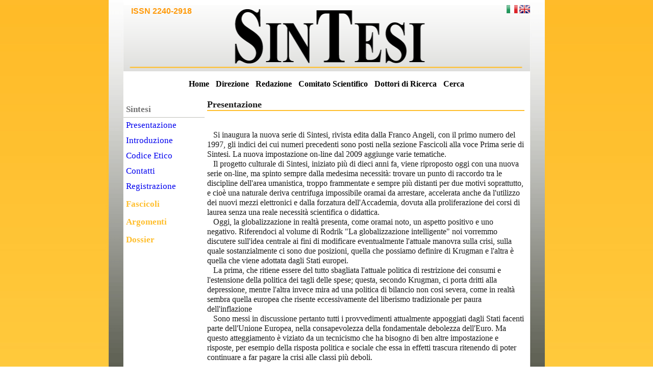

--- FILE ---
content_type: text/html
request_url: http://www.sintesionline.info/index.php?parent=18&menu=18
body_size: 17452
content:
<?xml version="1.0" encoding="windows-1252"?><!DOCTYPE html PUBLIC "-//W3C//DTD XHTML 1.1//EN" "http://www.w3.org/TR/xhtml11/DTD/xhtml11.dtd">
<html xmlns="http://www.w3.org/1999/xhtml" xml:lang="IT">
<head>
<meta http-equiv="Content-Type" content="application/xhtml+xml; charset=windows-1252" /> 
<meta http-equiv="Content-Language" content="it" />
<title>SinTesi</title>
<meta name="description" content="" />
<meta name="keywords" content="" />
<meta name="robots" content="index,follow" />
<meta name="rating" content="General" />
<meta http-equiv="content-language" content="it" />
<meta name="language" content="Italian" />
<meta name="distribution" content="Global" />
<meta name="copyright" content="Copyright 2007" />
<meta name="author" content="Lenus media agency www.lenus.it" />
<link rel="stylesheet" href="http://www.sintesionline.info/common.css" />
<link rel="stylesheet" href="http://www.sintesionline.info/stile.css" />
<link rel="stylesheet" media="print" href="http://www.sintesionline.info/print.css" />
<script type="text/javascript" src="http://www.sintesionline.info/js/flashobject.js"></script>
<script type="text/javascript" src="http://www.sintesionline.info/js/utility.js"></script>
<style type="text/css">

BODY { background-image: url(images/bg_main.gif); background-position: top center; background-repeat: no-repeat; background-attachment: fixed; }
BODY,p,table,td { font-family: Helvetica, "Trebuchet Ms", Arial, Verdana, sans-serif; font-size: 13px; }
ul.verticale li { font-family: "Times New Roman"; font-size: 17px; }
ul.verticale li.head_1 a { color: #FFBE2C; }
ul.verticale li.head_2 a { margin: 3px 0 3px 5px; padding: 0 0 3px 0; font-size: 16px; }

#container { padding: 0;  margin: 0 auto; width: 797px; }
#header { margin: 0; height: 130px; background-image: url(images/header.gif); background-position: top center; background-repeat: no-repeat; margin: 0; padding: 0; }
p.webTitle { display: none; }
#main_menu { font-family: "Times New Roman"; text-align: center; }
#main_menu ul.orizzontale { text-align: center; }
#main_menu ul.orizzontale li a { color: #000000; text-align: center; font-size: 16px; }
table, table td { border: 0; }

.item_d
{
margin: 0 0 0 5px;
}

.item_p
{
margin: 0 5px 0 0;
}

h1
{
 font-size: 17px;
}

p.Author
{
 color: #000000;
 font-size: 13px;
}
</style>
<style type="text/css">

BODY 
{
background-color: #ffffff;
color: #1b1b1b;
}

p, table, td, tr, div 
{
color: #1b1b1b;
} 

a
{
color: #RED;
}  

a:hover
{
color: #ff9a0a;
}  

#container 
{
background-color: #ffffff;
}

#header 
{
background-color: #ffffff;
}

#header p.webTitle
{
color: #ffffff;
}

#header p.slogan
{
color: #ff9a0a;
}

#header img.CssLogo
{
			margin:  0 0 ;
}

#main_menu
{
background-color: #ffffff;
}

#main_menu ul.orizzontale li a:active, #main_menu ul.orizzontale li a:hover, #main_menu ul.orizzontale li.selected a, ul.orizzontale li a:hover, ul.orizzontale li.selected a,  ul.verticale li a:hover, ul.verticale li.selected a  
{
background-color: #ffffff;
}

#footer
{
background-color: #ffffff;
}

</style>
</head>
<body>
<div id="container">

	<div id="header">
	
				
		<div style="float: right;">
		
		<a href="/index.php?parent=18&menu=18&lang=it"><img src="images/ita.gif" /></a>
		<a href="/index.php?parent=18&menu=18&lang=en"><img src="images/eng.gif" /></a>
		</div>
	
		<p class="webTitle"><a href="index.php" title="SinTesi">SinTesi</a></p>
		<p class="slogan">ISSN 2240-2918 </p>
	</div>

	<div id="main_menu">
		<div id="content_2" class="box">
<div id="Menu_2" class="component">
<h2 class="hidden"></h2>
	<ul class="orizzontale">
		<li class="none">
			<a accesskey="0" title="Home" href="index.php">Home</a>
		</li>
		<li class="head_1">
			<a accesskey="1" title="Direzione" href="index.php?com=statics&amp;option=index&amp;cID=3">Direzione</a>
		</li>
		<li class="none">
			<a accesskey="2" title="Redazione" href="index.php?com=statics&amp;option=index&amp;cID=1">Redazione</a>
		</li>
		<li class="none">
			<a accesskey="3" title="Comitato Scientifico" href="index.php?com=statics&amp;option=index&amp;cID=4">Comitato Scientifico</a>
		</li>
		<li class="none">
			<a accesskey="4" title="Dottori di Ricerca" href="index.php?com=statics&amp;option=index&amp;cID=5">Dottori di Ricerca</a>
		</li>
		<li class="none">
			<a accesskey="5" title="Cerca" href="index.php?com=search_engine&amp;option=ricerca_nel_sito">Cerca</a>
		</li>
	</ul>
</div>		</div>	</div>

	<div id="colonna-sx">
		<div id="content_9" class="box">
<div id="Menu_4" class="component">
<h2 class="hidden"></h2>
	<ul class="verticale">
<li class="selected parent_selected"><a title="Sintesi" href="index.php?parent=18&menu=18">Sintesi</a></li>
<li class="none parent_selected"><a title="Presentazione" href="index.php?com=statics&amp;option=index&amp;cID=12&parent=18&menu=19">Presentazione</a></li>
<li class="none parent_selected"><a title="Introduzione" href="index.php?com=news&amp;option=sezione&amp;cID=23&parent=18&menu=37">Introduzione</a></li>
<li class="none parent_selected"><a title="Codice Etico" href="index.php?com=statics&amp;option=index&amp;cID=15&parent=18&menu=46">Codice Etico</a></li>
<li class="none parent_selected"><a title="Contatti" href="index.php?com=formails&amp;option=index&amp;cID=1&parent=18&menu=22">Contatti</a></li>
<li class="none parent_selected"><a title="Registrazione" href="index.php?com=users&amp;option=registrazione&parent=18&menu=23">Registrazione</a></li>
</ul>
</div></div><div id="content_11" class="box">
<div id="Menu_6" class="component">
<h2 class="hidden"></h2>
	<ul class="verticale">
<li class="head_1 "><a title="Fascicoli" href="index.php?parent=43&menu=43">Fascicoli</a></li>
<li class=" none "><a href="index.php?com=news&option=sezione&anno=2025&parent=43&menu=2025">Anno 2025</a></li><li class=" none "><a href="index.php?com=news&option=sezione&anno=2024&parent=43&menu=2024">Anno 2024</a></li><li class=" none "><a href="index.php?com=news&option=sezione&anno=2023&parent=43&menu=2023">Anno 2023</a></li><li class=" none "><a href="index.php?com=news&option=sezione&anno=2022&parent=43&menu=2022">Anno 2022</a></li><li class=" none "><a href="index.php?com=news&option=sezione&anno=2021&parent=43&menu=2021">Anno 2021</a></li><li class=" none "><a href="index.php?com=news&option=sezione&anno=2020&parent=43&menu=2020">Anno 2020</a></li><li class=" none "><a href="index.php?com=news&option=sezione&anno=2019&parent=43&menu=2019">Anno 2019</a></li><li class=" none "><a href="index.php?com=news&option=sezione&anno=2018&parent=43&menu=2018">Anno 2018</a></li><li class=" none "><a href="index.php?com=news&option=sezione&anno=2017&parent=43&menu=2017">Anno 2017</a></li><li class=" none "><a href="index.php?com=news&option=sezione&anno=2016&parent=43&menu=2016">Anno 2016</a></li><li class=" none "><a href="index.php?com=news&option=sezione&anno=2015&parent=43&menu=2015">Anno 2015</a></li><li class=" none "><a href="index.php?com=news&option=sezione&anno=2014&parent=43&menu=2014">Anno 2014</a></li><li class=" none "><a href="index.php?com=news&option=sezione&anno=2013&parent=43&menu=2013">Anno 2013</a></li><li class=" none "><a href="index.php?com=news&option=sezione&anno=2012&parent=43&menu=2012">Anno 2012</a></li><li class=" none "><a href="index.php?com=news&option=sezione&anno=2011&parent=43&menu=2011">Anno 2011</a></li><li class=" none "><a href="index.php?com=news&option=sezione&anno=2010&parent=43&menu=2010">Anno 2010</a></li><li class=" none "><a href="index.php?com=news&option=sezione&anno=2009&parent=43&menu=2009">Anno 2009</a></li><li class=" none "><a href="index.php?com=news&option=sezione&anno=2008&parent=43&menu=2008">Anno 2008</a></li><li class=" none "><a href="index.php?com=news&option=sezione&anno=1970&parent=43&menu=1970">Anno 1970</a></li><li class="none "><a title="Prima Serie" href="http://www.sintesionline.info/index.php?com=news&amp;option=sezione&amp;cID=14&parent=43&menu=45">Prima Serie</a></li>
</ul>
</div></div><div id="content_1" class="box">
<div id="Menu_1" class="component">
<h2 class="hidden"></h2>
	<ul class="verticale">
<li class="head_1 "><a title="Argomenti" href="index.php?parent=4&menu=4">Argomenti</a></li>
<li class="head_2 "><a title="Osservatorio sulla crisi" href="index.php?com=news&amp;option=sezione&amp;cID=27&parent=4&menu=41">Osservatorio sulla crisi</a></li>
<li class="head_2 "><a title="Filosofia" href="index.php?com=news&amp;option=sezione&amp;cID=18&parent=4&menu=32">Filosofia</a></li>
<li class="head_2 "><a title="Studi di genere" href="index.php?com=news&amp;option=sezione&amp;cID=25&parent=4&menu=39">Studi di genere</a></li>
<li class="head_2 "><a title="Storia Economica dell'età contempor" href="index.php?com=news&amp;option=sezione&amp;cID=15&parent=4&menu=29">Storia Economica dell'età contempor</a></li>
<li class="head_2 "><a title="Storia Economica dell'età moderna" href="index.php?com=news&amp;option=sezione&amp;cID=26&parent=4&menu=40">Storia Economica dell'età moderna</a></li>
<li class="head_2 "><a title="Economia" href="index.php?com=news&amp;option=sezione&amp;cID=9&parent=4&menu=1">Economia</a></li>
<li class="head_2 "><a title="Storia" href="index.php?com=news&amp;option=sezione&amp;cID=3&parent=4&menu=2">Storia</a></li>
<li class="head_2 "><a title="Politica" href="index.php?com=news&amp;option=sezione&amp;cID=8&parent=4&menu=3">Politica</a></li>
<li class="head_2 "><a title="Scienze" href="index.php?com=news&amp;option=sezione&amp;cID=7&parent=4&menu=8">Scienze</a></li>
<li class="head_2 "><a title="Università" href="index.php?com=news&amp;option=sezione&amp;cID=5&parent=4&menu=9">Università</a></li>
<li class="head_2 "><a title="Religione e Democrazia" href="index.php?com=news&amp;option=sezione&amp;cID=10&parent=4&menu=10">Religione e Democrazia</a></li>
<li class="head_2 "><a title="Etica" href="index.php?com=news&amp;option=sezione&amp;cID=2&parent=4&menu=11">Etica</a></li>
<li class="head_2 "><a title="Diritto" href="index.php?com=news&amp;option=sezione&amp;cID=4&parent=4&menu=12">Diritto</a></li>
</ul>
</div></div><div id="content_7" class="box">
<div id="Menu_3" class="component">
<h2 class="hidden"></h2>
	<ul class="verticale">
<li class="head_1 "><a title="Dossier" href="index.php?parent=16&menu=16">Dossier</a></li>
<li class="none "><a title="Attualità" href="index.php?com=news&amp;option=sezione&amp;cID=6&parent=16&menu=21">Attualità</a></li>
<li class="none "><a title="Mezzogiorno" href="index.php?com=news&amp;option=sezione&amp;cID=17&parent=16&menu=31">Mezzogiorno</a></li>
<li class="none "><a title="Geopolitica" href="index.php?com=news&amp;option=sezione&amp;cID=13&parent=16&menu=28">Geopolitica</a></li>
<li class="none "><a title="Declino dell'Italia industriale" href="index.php?com=news&amp;option=sezione&amp;cID=11&parent=16&menu=24">Declino dell'Italia industriale</a></li>
<li class="none "><a title="Sviluppo Locale" href="index.php?com=news&amp;option=sezione&amp;cID=12&parent=16&menu=25">Sviluppo Locale</a></li>
<li class="none "><a title="Liberismo negli Stati Uniti" href="index.php?com=news&amp;option=sezione&amp;cID=21&parent=16&menu=35">Liberismo negli Stati Uniti</a></li>
<li class="none "><a title="Area Video" href="index.php?com=news&amp;option=sezione&amp;cID=24&parent=16&menu=38">Area Video</a></li>
</ul>
</div></div>		<br />
	</div>

		<style type="text/css">#principale { width: 78%; }</style>
	
	<div id="principale">
		<div id="content_" class="box">
			<div class="homepage_area"><h2><strong>Presentazione</strong></h2>
<p align="justify">
&nbsp;&nbsp;&nbsp;&nbsp; 
</p>
<p style="text-indent: 0.05pt">
<span style="font-family: 'Times New Roman'; font-size: 12pt">&nbsp;&nbsp; Si inaugura la nuova serie di Sintesi, rivista edita dalla Franco Angeli, con il primo numero del 1997, gli indici dei cui numeri precedenti sono posti nella sezione Fascicoli alla voce Prima serie di Sintesi. La nuova impostazione on-line dal 2009 aggiunge varie tematiche. <br />
&nbsp;&nbsp; Il progetto culturale di Sintesi, iniziato pi&ugrave; di dieci anni fa, viene riproposto oggi con una nuova serie on-line, ma spinto sempre dalla medesima necessit&agrave;: trovare un punto di raccordo tra le discipline dell'area umanistica, troppo frammentate e sempre pi&ugrave; distanti per due motivi soprattutto, e cio&egrave; una naturale deriva centrifuga impossibile oramai da arrestare, accelerata anche da l'utilizzo dei nuovi mezzi elettronici e dalla forzatura dell'Accademia, dovuta alla proliferazione dei corsi di laurea senza una reale necessit&agrave; scientifica o didattica. <br />
&nbsp;&nbsp; Oggi, la globalizzazione in realt&agrave; presenta, come oramai noto, un aspetto positivo e uno negativo. Riferendoci al volume di Rodrik &quot;La globalizzazione intelligente&quot; noi vorremmo discutere sull'idea centrale ai fini di modificare eventualmente l'attuale manovra sulla crisi, sulla quale sostanzialmente ci sono due posizioni, quella che possiamo definire di Krugman e l'altra &egrave; quella che viene adottata dagli Stati europei. <br />
&nbsp;&nbsp; La prima, che ritiene essere del tutto sbagliata l'attuale politica di restrizione dei consumi e l'estensione della politica dei tagli delle spese; questa, secondo Krugman, ci porta dritti alla depressione, mentre l'altra invece mira ad una politica di bilancio non cosi severa, come in realt&agrave; sembra quella europea che risente eccessivamente del liberismo tradizionale per paura dell'inflazione<br />
&nbsp;&nbsp; Sono messi in discussione pertanto tutti i provvedimenti attualmente appoggiati dagli Stati facenti parte dell'Unione Europea, nella consapevolezza della fondamentale debolezza dell'Euro. Ma questo atteggiamento &egrave; viziato da un tecnicismo che ha bisogno di ben altre impostazione e risposte, per esempio della risposta politica e sociale che essa in effetti trascura ritenendo di poter continuare a far pagare la crisi alle classi pi&ugrave; deboli.</span> 
</p>
<p style="line-height: 150%; margin: 0cm 32.05pt 0pt 27pt">
&nbsp;
</p>
<h2 align="justify">Come pubblicare su SinTesi&nbsp; </h2>
<table border="0" width="100%">
	<tbody>
		<tr>
			<td style="width: 50%" valign="top">
			<h3><strong>I referees</strong> </h3>
			<p>
			Gli articoli da pubblicare sono sottoposti ad una procedura sistematica di valutazione nota come &quot;double-blind-peer-review&quot; (doppio referaggio anonimo), sull'esempio delle pi&ugrave; prestigiose riviste internazionali. 
			</p>
			</td>
			<td style="width: 5px" valign="top">&nbsp;</td>
			<td style="width: 50%" valign="top">
			<h3><strong>Istruzione per gli autori</strong> </h3>
			<p>
			L'articolo deve essere scritto rigorosamente in accordo al format fornito dalla rivista e accessibile al seguente link: Sintesi.doc . Qualsiasi deviazione dal format suddetto implica il rifiuto automatico dell'articolo. 
			</p>
			</td>
		</tr>
		<tr>
			<td style="width: 50%" valign="top">
			<h3><strong>Accesso alle pubblicazioni</strong> </h3>
			<p>
			La rivista Sintesi &egrave; una rivista a libero accesso: tutta la comunit&agrave; scientifica, senza alcun tipo di abbonamento o registrazione, pu&ograve; scaricare i file PDF dei documenti. Questo aumenta notevolmente la visibilit&agrave; delle pubblicazioni e permette alla comunit&agrave; accademica di accedere ai contenuti in maniera agevole ed efficiente. 
			</p>
			</td>
			<td style="width: 5px" valign="top">&nbsp;</td>
			<td style="width: 50%" valign="top">&nbsp;</td>
		</tr>
		<script type="text/javascript">
		var _gaq = _gaq || [];
		_gaq.push(['_setAccount', 'UA-34803111-1']);
		_gaq.push(['_trackPageview']);
		(function() {
		var ga = document.createElement('script'); ga.type = 'text/javascript'; ga.async = true;
		ga.src = ('https:' == document.location.protocol ? 'https://ssl' : 'http://www') + '.google-analytics.com/ga.js';
		var s = document.getElementsByTagName('script')[0]; s.parentNode.insertBefore(ga, s);
		})();
		</script>
	</tbody>
</table>
</div>
<h2>Ultimi contributi</h2><ul><li><strong>Rita Mascolo*</strong> - <a href="index.php?com=news&option=leggi_articolo&cID=284">La convergenza mancata. Radici storiche, governance europea e polarizzazione territoriale</a></li><li><strong>Pier Luigi Spanò*</strong> - <a href="index.php?com=news&option=leggi_articolo&cID=282">La Transizione Energetica nell'Unione Europea: Strategie e Implementazione attraverso i Piani REPowerEU e PNRR</a></li><li><strong>Pier Luigi Spanò*</strong> - <a href="index.php?com=news&option=leggi_articolo&cID=283">Liberalizzazione del mercato energetico tra diritto UE e sistema italiano: evoluzione, nodi critici e prospettive</a></li><li><strong>Antonio Verderosa*</strong> - <a href="index.php?com=news&option=leggi_articolo&cID=281">L’energia in Costituzione: Italia e Canada a confronto</a></li><li><strong>Maria Claudia Caputo</strong> - <a href="index.php?com=news&option=leggi_articolo&cID=280">L’Unione Europea tra dazi, geopolitica e viti spanate</a></li></ul></div>
	</div>

	
	<div id="footer">
		<div id="content_5" class="box">
<p>
Rivista online  
</p>
<p>
<strong>Direttore</strong>: Salvatore Farace <strong>Direttore responsabile</strong>: Vincenzo Pepe - Roberto Galisi 
</p>

</div>
	
				<p>Copyright &copy; 2007 Sintesi                         - Tutti i diritti riservati</p>
				
	</div>

</div>

</body>

</html>

--- FILE ---
content_type: text/css
request_url: http://www.sintesionline.info/common.css
body_size: 5556
content:
/* Stile predefinito interfacciabile con la paittaforma. */

/* box ed intestazioni */
.floatLeft { float: left; }
.floatRight { float: right; }
.clearBoth { clear: both; }
.hidden { disaply: none; }
hr { filter:alpha(opacity=0);-moz-opacity:.0;opacity:.0; clear: both; margin: 3px; height: 0; border: 0; color: transparent; }
span.error { color: #FF0000; font-size: 11px; }
.dashed_box { clear: both; padding: 10px; background-color: #FFFFFF; margin: 10px 5px; border: 1px dashed #BABABA; }
.box_area { clear: both; padding: 1px 1px 5px 1px; background-color: #FAFAFA; margin: 5px 0; border: 1px solid #BABABA; }
.box_handling { font-weight: bold; margin: 0 0 5px 0; clear: both; padding: 5px; background-color: #000000; color: #000000; background: url(images/bg_box_handling.gif) repeat-x;  }
p.error { color: #FF0000; font-weight: bold; font-size: 11px; margin: 0 0 10px 0; }
p.aliasTitle { font-size: 1.1em; font-weight: bold; }
.scroller { margin: 10px 0; border: 1px solid #DEDEDE; padding: 15px; height: 300px; overflow: auto; }
.marginRight5 { margin: 0 5px 0 0 ; }
.marginRight10 { margin: 0 10px 0 0 ; }
.tooltip, .tooltip_content { color: #000000; font-weight: bold; padding: 3px; background-color: #feffcf; }
.tooltip { border: 1px solid #ffea94; border-bottom: 0; }
.tooltip p.date { color: #000000; font-weight: strong; } 
.tooltip_content { color: #000000; border: 1px solid #ffea94; border-top: 0; }
td.day, td.today { text-align: center; }

/* Headers */
h1 , p.commentHead
{
	font-family: Georgia, Helvetica, "Trebuchet MS", Arial;
	color:#51504A;
	padding:0;
	clear:both;
	letter-spacing:-0.02em;
	font-size:32px;
	font-weight:bold;
	margin:0;
	font-weight:lighter;
	font-style:normal
}

p.commentHead
{
	margin: 5px;
	font-size: 25px;
}

h2 { font-size: 1.1em; font-weight: bold; margin: 0 0 5px 0; }
h3 { font-size: 1.1em; font-weight: bold; margin: 0 0 5px 0; }
h4 { font-size: 1em; font-weight: bold; margin: 0 0 5px 0; }
h5 { font-size: 1em; font-weight: bold; margin: 0 0 5px 0; }
h6 { font-size: 1em; font-weight: bold; margin: 0 0 5px 0; }

/* Class link per mostrare un pulsantino per comprimere / decomprimere */
a.tools, a.tools:hover
{
	text-decoration: none;
	font-size: 10px;
	color: #414141;	
	background-color: #ffffff;
	padding: 1px;
	margin: 2px;
}

a.tools:hover
{
	background-color: #414141;
	color: #FFFFFF;
}

p.small
{
	font-size: 11px;
	color: #414141;
}

p.Date, p.Author
{
	font-size: 11px;
	font-family: verdana, arial, sans-serif;
	color: #414141;
}

p.Author
{
	color: #BABABA;
}

a img.previewImg
{
	border: 1px solid #414141;
}

a:hover img.previewImg
{
	border: 1px solid #FF0000;
}

a.LinkNews
{
	font-family: Georgia, Helvetica, "Trebuchet MS", Arial;
	font-size: 15px;
	font-weight: bold;
}

a.sectionLink
{
	font-family: Georgia, Helvetica, "Trebuchet MS", Arial;
	color:#51504A;
	padding:0;
	clear:both;
	letter-spacing:-0.02em;
	font-size:22px;
	font-weight:bold;
	margin:0;
	font-weight:lighter;
	font-style:normal
}

p.NewsDescription, p.SectionDescription, p.ReadNewsDescription
{
	margin: 10px;
	text-align: justify;
}

p.ReadNewsDescription
{
	font-family: Verdana, sans-serif;
}

a.comments, a.comments:hover
{
	font-family: Verdana, Arial, sans-serif;
	margin: 5px 0 0 10px;
	color: #FF0000;
	text-decoration: underline;
}


/* Data Table */
table { border-collapse: collapse; margin: 10px 0; }
table td { padding: 3px; }
table.news_calendar, table.news_calendar td { border-collapse: collapse; border: 1px solid #DEDEDE; }
table.news_calendar td.td_selected, table.news_calendar td.td_selected a { background-color: yellow; color: #000000; }

/* SupDiv */
.supDiv { cursor: move; display: none; position: absolute; left:100px;top:100px; text-align: left; color: #414141; width: 450px; padding: 10px; background-color: #FFFFFF; border: 1px solid #DEDEDE; border-bottom: 3px solid #bababa; border-right: 3px solid #bababa; }
.supDiv p { color: #000000; }

/* Liste */
div.item_list { border-top: 1px dashed #DEDEDE; padding: 5px 0 2px 0; margin: 2px 0 2px 0; }


/* Navigazione */
p.navigazione_pagine { margin: 0 0 10px 0; padding: 0 0 10px 0; text-align: center; }
p.navigazione_pagine a, a.navi_selected { color: #000000; font-weight: bold; text-decoration: none; padding: 3px; margin: 3px; border: 1px solid #000000; }
a.navi_selected { background-color: #ff9a0a; }

/* Registrazione Utenti: Form di registrazione... */
td.form_left
{
	text-align: right;
}

p.form_area_heading
{
	font-weight: bold;
	font-size: 16px;
	padding: 10px 0 0 0;
}

div.form_pagina_accesso
{
	padding: 10px;
	border: 1px solid #DEDEDE;
}

div.form_login_orizzontale
{
	border: 1px solid #DEDEDE;
	padding: 2px;
	background-color: #FEFEFE;
	margin: 0 0 3px 0;
}

div.form_login_orizzontale input
{
	border: 1px solid #BABABA;
}

div.openComment
{
	background-repeat: no-repeat;
	background-position: top left;
	margin: 10px 0 0 0;
	padding: 0 30px;
	border-bottom: 1px dashed #BABABA;
}

div.closeComment
{
	background-repeat: no-repeat;
	background-position: bottom right;
}

p.userMessage
{
	font-family: Georgia, Arial, sans-serif;
	margin: 3px;
	font-size: 14px;
}

p.infoComment
{
	font-family: Verdana, sans-serif;
	margin: 10px 0 0 0;
}

span.userComment 
{
	font-weight: bold;
	color: #BABABA;
	font-size: 15px;
}

form.commentForm
{
	border: 1px solid #FEFEFE;
	padding: 10px;
}

--- FILE ---
content_type: text/css
request_url: http://www.sintesionline.info/stile.css
body_size: 5906
content:
/* COMMON */

BODY { margin: 10px auto; font-family: "Trebchet Ms", Arial, sans-serif; font-size: 12px; text-align: center; }
BODY { background: url(images/bg_main.jpg); repeat: no-repeat; background-attachments: fixed;}
a:link, a:visited { text-decoration: none; }
a:hover, a:active { text-decoration: underline; }
img, a img, img a { border: 0; text-decoration: none; }
p, div, form { margin: 0; padding: 0; font-size: 12px; }
td, table, tr { margin: 0; font-size: 13px; }
ul, li, form { margin:0; padding: 0; }
hr { height: 0; border: 0; color: #FFFFFF; background-color: #FFFFFF; }
#container
{
	margin: 0 auto;
	width: 800px;
	background-color: #FFFFFF;
	text-align: left;
	padding: 5px;
}

#header
{
	background-position: center;
	height: 150px;
	margin: 0 0 5px 0;
}

#header p.webTitle, #header p.webTitle a
{
	text-decoration: none;
	color: #FFFFFF;
}

#header p.webTitle
{
	font-size: 2em;
	font-weight: bold;
	margin: 0;
	padding: 15px 0 0 15px;
}

#header p.slogan
{
	font-size: 1.3em;
	font-weight: bold;
	margin: 0;
	color: #FFFFFF;
	padding: 3px 0 0 15px;
}

#main_menu /* contiene il modulo di visualizzazione header... */
{
	padding: 5px 3px;
	margin: 0 0 5px 0;
}

#colonna-sx, #colonna-dx 
{
	float: left;
	width: 20%;
}

#colonna-dx
{
	float: right;
}

#principale 
{
	margin: 0 5px;
	float: left;
	width: 58.5%;
}

#footer
{
	padding: 10px;
	text-align: center;
	clear: both;
}

#footer, #footer p
{
	font-size: .9em;
	letter-spacing: 1px;
}

#error
{
	margin: 10px 0;
	padding: 5px;
	color: #FF0000;
	background: #ffed97;
	border: 1px solid #ff6c00;
}



/* ADD-ON */
fieldset { border: 0; padding: 3px; }
.button { font-size: .8em; }
.box { clear: both; margin: 0 0 5px 0; border: 0; }
.image { float: left; margin: 2px 5px 2px 0; } /* fa in modo che le immagini non siano attaccate ai testi... */
.sep_dotted { clear: both; margin: 1px; color: #FFFFFF; background-color: #FFFFFF; height: 1px; }
p.section { font-size: .98em; letter-spacing: 1px; color: #f8a705; }
p.section a { font-size: .98em; }
p.aliasTitle { font-size: 1.1em; font-weight: bold; }
p.aliasContent { font-size: .8em; margin: 0 0 5px 0; }
p.head_component { background-color: #DEDEDE; padding: 3px 3px 3px 5px; font-weight: bold; }
p.Ok { padding: 5px; border: 1px dashed #BABABA; text-align: center; font-weight: bold; background-color: #FAFAFA; margin: 5px 5px 10px 5px; }





/* COMPONENTI */

/* components/menus/orizzontale.php */
ul.orizzontale { text-align: center; list-style:none;	display: inline; }
ul.orizzontale li { width: 100px; display:inline; text-align: center; } 
ul.orizzontale li a { text-decoration:none; padding: 5px; height: 30px; line-height: 30px; text-align: center; }
ul.orizzontale li a:hover, ul.orizzontale li.selected a { color:#000000; } /* nel menu orizzontale, al passaggio */
ul.orizzontale li.head a { display: none; } /* Nel menu orizzontale, le intestazioni scompaiono... */
#main_menu ul.orizzontale li a { color: #FFFFFF; font-weight: bold; } 
ul.verticale { font-size: 15px; text-align: left; list-style:none; }
ul.verticale li { display:inline; } 
ul.verticale li a { display: block; text-decoration:none; padding: 5px; }
ul.verticale li a:hover, ul.orizzontale li.selected a { background: #ffdb48; color:#000000; } /* nel menu orizzontale, al passaggio */
ul.verticale li.head_1 a { font-weight: bold; }
ul.verticale li.head_2 a { font-weight: lighter; margin: 0 0 0 30px; }
ul.verticale li.head_3 a { font-weight: bold; }




/* components/ermes/overview.php */
.item { float: left; width: 30%; padding: 3px 5px 3px 5px; text-align: center; }
.preview { clear: both; height: 110px; text-align: center; }
p.offerta { color: #BABABA; font-size: .9em; }
p.prezzo { font-weight: bold; font-size: 1.1em; }

/* components/ermes/sections.php */
li.cat { padding-left: 5px; font-size: .8em; }

/* components/ermes/section.php */
span.tot_items, span.tot_items a { font-size: .7em; }


/* components/ermes/read.php */
.clearBoth { clear: both; }
.ermes_info { float: left; border-bottom: 1px solid #BABABA; border-left: 1px solid #BABABA; border-right: 1px solid #BABABA; margin: 0 0 5px 0; }
.info_label { font-size: .85em; width: 120px; padding: 3px; float: left; background-color: #FFFFFF; border-top: 1px solid #BABABA; }
.info_item { font-size: .9em; width: 200px; display: inline; padding: 3px; padding-left: 5px; float: left; background-color: #FAFAFA; border-top: 1px solid #BABABA; }

/* components/ermes/cart.php */
.item_cart, .item_cart_p, .item_cart_s { font-size: .85em; padding: 3px 5px; float: left; border-top: 1px solid #BABABA; }
.item_cart_p { text-align: center; width: 120px }
.item_cart_s { text-align: center; width: 85px }
.info_item { font-size: .9em; width: 200px; display: inline; padding: 3px; padding-left: 5px; float: left; background-color: #FAFAFA; border-top: 1px solid #BABABA; }
.cart_image { text-align: center; clear: both: margin: 0 auto; margin-bottom: 3px; width: 80px; }


div.openComment
{
	background-image: url(images/comment.gif);
	background-repeat: no-repeat;
	background-position: top left;
}

#principale { color: #555; }#principale h2 { font-size: 18px; font-family: "Georgia"; border-bottom: 2px solid #ffbe2c;  }#principale h3 { font-size: 15px; font-family: "Georgia"; color: #444;  }#principale p { line-height: 18px; margin-bottom: 15px; }#principale .homepage_area table td { padding: 10px; border-bottom: 10px solid #fff; background: #dedede; }#principale ul, #principale ul li { list-style-type: none; }#principale ul {  }#principale ul li { border-bottom: 1px dotted #dedede; padding: 5px 0; }ul.verticale li.none, ul.verticale li.head_2 { display: none; }ul.verticale li.parent_selected { display: block; }ul.verticale li.selected a { font-weight: bold; color: #737373; border-bottom: 1px solid #bfbfba; }


a.LinkNews { background: url('images/star.png') no-repeat; background-position: 0 2px; padding-left: 15px; }


--- FILE ---
content_type: text/css
request_url: http://www.sintesionline.info/print.css
body_size: 211
content:
/*

Contempla 2.0 creato da Lenus.it
CSS versione Stampabile

*/


BODY { background-color: #FFFFFF; background-image: url(''); }
#colonna-dx, #colonna-sx, #footer, #header, #main_menu { display:none; }

--- FILE ---
content_type: application/javascript
request_url: http://www.sintesionline.info/js/utility.js
body_size: 251
content:
function checkUncheckAll(theElement) {
     var theForm = theElement.form, z = 0;
	 for(z=0; z<theForm.length;z++){
      if(theForm[z].type == 'checkbox' && theForm[z].name != 'checkall'){
	  theForm[z].checked = theElement.checked;
	  }
     }
    }